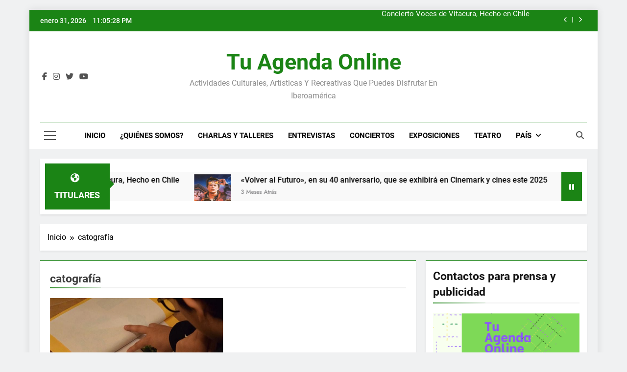

--- FILE ---
content_type: text/html; charset=UTF-8
request_url: https://www.tuagendaonline.info/tag/catografia/
body_size: 12481
content:
<!doctype html>
<html lang="es">
<head>
	<meta charset="UTF-8">
	<meta name="viewport" content="width=device-width, initial-scale=1">
	<link rel="profile" href="https://gmpg.org/xfn/11">
	<title>catografía &#8211; Tu Agenda Online</title>
<meta name='robots' content='max-image-preview:large' />
	<style>img:is([sizes="auto" i], [sizes^="auto," i]) { contain-intrinsic-size: 3000px 1500px }</style>
	<link rel='dns-prefetch' href='//www.googletagmanager.com' />
<link rel='dns-prefetch' href='//pagead2.googlesyndication.com' />
<link rel="alternate" type="application/rss+xml" title="Tu Agenda Online &raquo; Feed" href="https://www.tuagendaonline.info/feed/" />
<link rel="alternate" type="application/rss+xml" title="Tu Agenda Online &raquo; Feed de los comentarios" href="https://www.tuagendaonline.info/comments/feed/" />
<link rel="alternate" type="application/rss+xml" title="Tu Agenda Online &raquo; Etiqueta catografía del feed" href="https://www.tuagendaonline.info/tag/catografia/feed/" />
<script>
window._wpemojiSettings = {"baseUrl":"https:\/\/s.w.org\/images\/core\/emoji\/16.0.1\/72x72\/","ext":".png","svgUrl":"https:\/\/s.w.org\/images\/core\/emoji\/16.0.1\/svg\/","svgExt":".svg","source":{"concatemoji":"https:\/\/www.tuagendaonline.info\/wp-includes\/js\/wp-emoji-release.min.js?ver=6.8.3"}};
/*! This file is auto-generated */
!function(s,n){var o,i,e;function c(e){try{var t={supportTests:e,timestamp:(new Date).valueOf()};sessionStorage.setItem(o,JSON.stringify(t))}catch(e){}}function p(e,t,n){e.clearRect(0,0,e.canvas.width,e.canvas.height),e.fillText(t,0,0);var t=new Uint32Array(e.getImageData(0,0,e.canvas.width,e.canvas.height).data),a=(e.clearRect(0,0,e.canvas.width,e.canvas.height),e.fillText(n,0,0),new Uint32Array(e.getImageData(0,0,e.canvas.width,e.canvas.height).data));return t.every(function(e,t){return e===a[t]})}function u(e,t){e.clearRect(0,0,e.canvas.width,e.canvas.height),e.fillText(t,0,0);for(var n=e.getImageData(16,16,1,1),a=0;a<n.data.length;a++)if(0!==n.data[a])return!1;return!0}function f(e,t,n,a){switch(t){case"flag":return n(e,"\ud83c\udff3\ufe0f\u200d\u26a7\ufe0f","\ud83c\udff3\ufe0f\u200b\u26a7\ufe0f")?!1:!n(e,"\ud83c\udde8\ud83c\uddf6","\ud83c\udde8\u200b\ud83c\uddf6")&&!n(e,"\ud83c\udff4\udb40\udc67\udb40\udc62\udb40\udc65\udb40\udc6e\udb40\udc67\udb40\udc7f","\ud83c\udff4\u200b\udb40\udc67\u200b\udb40\udc62\u200b\udb40\udc65\u200b\udb40\udc6e\u200b\udb40\udc67\u200b\udb40\udc7f");case"emoji":return!a(e,"\ud83e\udedf")}return!1}function g(e,t,n,a){var r="undefined"!=typeof WorkerGlobalScope&&self instanceof WorkerGlobalScope?new OffscreenCanvas(300,150):s.createElement("canvas"),o=r.getContext("2d",{willReadFrequently:!0}),i=(o.textBaseline="top",o.font="600 32px Arial",{});return e.forEach(function(e){i[e]=t(o,e,n,a)}),i}function t(e){var t=s.createElement("script");t.src=e,t.defer=!0,s.head.appendChild(t)}"undefined"!=typeof Promise&&(o="wpEmojiSettingsSupports",i=["flag","emoji"],n.supports={everything:!0,everythingExceptFlag:!0},e=new Promise(function(e){s.addEventListener("DOMContentLoaded",e,{once:!0})}),new Promise(function(t){var n=function(){try{var e=JSON.parse(sessionStorage.getItem(o));if("object"==typeof e&&"number"==typeof e.timestamp&&(new Date).valueOf()<e.timestamp+604800&&"object"==typeof e.supportTests)return e.supportTests}catch(e){}return null}();if(!n){if("undefined"!=typeof Worker&&"undefined"!=typeof OffscreenCanvas&&"undefined"!=typeof URL&&URL.createObjectURL&&"undefined"!=typeof Blob)try{var e="postMessage("+g.toString()+"("+[JSON.stringify(i),f.toString(),p.toString(),u.toString()].join(",")+"));",a=new Blob([e],{type:"text/javascript"}),r=new Worker(URL.createObjectURL(a),{name:"wpTestEmojiSupports"});return void(r.onmessage=function(e){c(n=e.data),r.terminate(),t(n)})}catch(e){}c(n=g(i,f,p,u))}t(n)}).then(function(e){for(var t in e)n.supports[t]=e[t],n.supports.everything=n.supports.everything&&n.supports[t],"flag"!==t&&(n.supports.everythingExceptFlag=n.supports.everythingExceptFlag&&n.supports[t]);n.supports.everythingExceptFlag=n.supports.everythingExceptFlag&&!n.supports.flag,n.DOMReady=!1,n.readyCallback=function(){n.DOMReady=!0}}).then(function(){return e}).then(function(){var e;n.supports.everything||(n.readyCallback(),(e=n.source||{}).concatemoji?t(e.concatemoji):e.wpemoji&&e.twemoji&&(t(e.twemoji),t(e.wpemoji)))}))}((window,document),window._wpemojiSettings);
</script>
<style id='wp-emoji-styles-inline-css'>

	img.wp-smiley, img.emoji {
		display: inline !important;
		border: none !important;
		box-shadow: none !important;
		height: 1em !important;
		width: 1em !important;
		margin: 0 0.07em !important;
		vertical-align: -0.1em !important;
		background: none !important;
		padding: 0 !important;
	}
</style>
<link rel='stylesheet' id='wp-block-library-css' href='https://www.tuagendaonline.info/wp-includes/css/dist/block-library/style.min.css?ver=6.8.3' media='all' />
<style id='classic-theme-styles-inline-css'>
/*! This file is auto-generated */
.wp-block-button__link{color:#fff;background-color:#32373c;border-radius:9999px;box-shadow:none;text-decoration:none;padding:calc(.667em + 2px) calc(1.333em + 2px);font-size:1.125em}.wp-block-file__button{background:#32373c;color:#fff;text-decoration:none}
</style>
<style id='global-styles-inline-css'>
:root{--wp--preset--aspect-ratio--square: 1;--wp--preset--aspect-ratio--4-3: 4/3;--wp--preset--aspect-ratio--3-4: 3/4;--wp--preset--aspect-ratio--3-2: 3/2;--wp--preset--aspect-ratio--2-3: 2/3;--wp--preset--aspect-ratio--16-9: 16/9;--wp--preset--aspect-ratio--9-16: 9/16;--wp--preset--color--black: #000000;--wp--preset--color--cyan-bluish-gray: #abb8c3;--wp--preset--color--white: #ffffff;--wp--preset--color--pale-pink: #f78da7;--wp--preset--color--vivid-red: #cf2e2e;--wp--preset--color--luminous-vivid-orange: #ff6900;--wp--preset--color--luminous-vivid-amber: #fcb900;--wp--preset--color--light-green-cyan: #7bdcb5;--wp--preset--color--vivid-green-cyan: #00d084;--wp--preset--color--pale-cyan-blue: #8ed1fc;--wp--preset--color--vivid-cyan-blue: #0693e3;--wp--preset--color--vivid-purple: #9b51e0;--wp--preset--gradient--vivid-cyan-blue-to-vivid-purple: linear-gradient(135deg,rgba(6,147,227,1) 0%,rgb(155,81,224) 100%);--wp--preset--gradient--light-green-cyan-to-vivid-green-cyan: linear-gradient(135deg,rgb(122,220,180) 0%,rgb(0,208,130) 100%);--wp--preset--gradient--luminous-vivid-amber-to-luminous-vivid-orange: linear-gradient(135deg,rgba(252,185,0,1) 0%,rgba(255,105,0,1) 100%);--wp--preset--gradient--luminous-vivid-orange-to-vivid-red: linear-gradient(135deg,rgba(255,105,0,1) 0%,rgb(207,46,46) 100%);--wp--preset--gradient--very-light-gray-to-cyan-bluish-gray: linear-gradient(135deg,rgb(238,238,238) 0%,rgb(169,184,195) 100%);--wp--preset--gradient--cool-to-warm-spectrum: linear-gradient(135deg,rgb(74,234,220) 0%,rgb(151,120,209) 20%,rgb(207,42,186) 40%,rgb(238,44,130) 60%,rgb(251,105,98) 80%,rgb(254,248,76) 100%);--wp--preset--gradient--blush-light-purple: linear-gradient(135deg,rgb(255,206,236) 0%,rgb(152,150,240) 100%);--wp--preset--gradient--blush-bordeaux: linear-gradient(135deg,rgb(254,205,165) 0%,rgb(254,45,45) 50%,rgb(107,0,62) 100%);--wp--preset--gradient--luminous-dusk: linear-gradient(135deg,rgb(255,203,112) 0%,rgb(199,81,192) 50%,rgb(65,88,208) 100%);--wp--preset--gradient--pale-ocean: linear-gradient(135deg,rgb(255,245,203) 0%,rgb(182,227,212) 50%,rgb(51,167,181) 100%);--wp--preset--gradient--electric-grass: linear-gradient(135deg,rgb(202,248,128) 0%,rgb(113,206,126) 100%);--wp--preset--gradient--midnight: linear-gradient(135deg,rgb(2,3,129) 0%,rgb(40,116,252) 100%);--wp--preset--font-size--small: 13px;--wp--preset--font-size--medium: 20px;--wp--preset--font-size--large: 36px;--wp--preset--font-size--x-large: 42px;--wp--preset--spacing--20: 0.44rem;--wp--preset--spacing--30: 0.67rem;--wp--preset--spacing--40: 1rem;--wp--preset--spacing--50: 1.5rem;--wp--preset--spacing--60: 2.25rem;--wp--preset--spacing--70: 3.38rem;--wp--preset--spacing--80: 5.06rem;--wp--preset--shadow--natural: 6px 6px 9px rgba(0, 0, 0, 0.2);--wp--preset--shadow--deep: 12px 12px 50px rgba(0, 0, 0, 0.4);--wp--preset--shadow--sharp: 6px 6px 0px rgba(0, 0, 0, 0.2);--wp--preset--shadow--outlined: 6px 6px 0px -3px rgba(255, 255, 255, 1), 6px 6px rgba(0, 0, 0, 1);--wp--preset--shadow--crisp: 6px 6px 0px rgba(0, 0, 0, 1);}:where(.is-layout-flex){gap: 0.5em;}:where(.is-layout-grid){gap: 0.5em;}body .is-layout-flex{display: flex;}.is-layout-flex{flex-wrap: wrap;align-items: center;}.is-layout-flex > :is(*, div){margin: 0;}body .is-layout-grid{display: grid;}.is-layout-grid > :is(*, div){margin: 0;}:where(.wp-block-columns.is-layout-flex){gap: 2em;}:where(.wp-block-columns.is-layout-grid){gap: 2em;}:where(.wp-block-post-template.is-layout-flex){gap: 1.25em;}:where(.wp-block-post-template.is-layout-grid){gap: 1.25em;}.has-black-color{color: var(--wp--preset--color--black) !important;}.has-cyan-bluish-gray-color{color: var(--wp--preset--color--cyan-bluish-gray) !important;}.has-white-color{color: var(--wp--preset--color--white) !important;}.has-pale-pink-color{color: var(--wp--preset--color--pale-pink) !important;}.has-vivid-red-color{color: var(--wp--preset--color--vivid-red) !important;}.has-luminous-vivid-orange-color{color: var(--wp--preset--color--luminous-vivid-orange) !important;}.has-luminous-vivid-amber-color{color: var(--wp--preset--color--luminous-vivid-amber) !important;}.has-light-green-cyan-color{color: var(--wp--preset--color--light-green-cyan) !important;}.has-vivid-green-cyan-color{color: var(--wp--preset--color--vivid-green-cyan) !important;}.has-pale-cyan-blue-color{color: var(--wp--preset--color--pale-cyan-blue) !important;}.has-vivid-cyan-blue-color{color: var(--wp--preset--color--vivid-cyan-blue) !important;}.has-vivid-purple-color{color: var(--wp--preset--color--vivid-purple) !important;}.has-black-background-color{background-color: var(--wp--preset--color--black) !important;}.has-cyan-bluish-gray-background-color{background-color: var(--wp--preset--color--cyan-bluish-gray) !important;}.has-white-background-color{background-color: var(--wp--preset--color--white) !important;}.has-pale-pink-background-color{background-color: var(--wp--preset--color--pale-pink) !important;}.has-vivid-red-background-color{background-color: var(--wp--preset--color--vivid-red) !important;}.has-luminous-vivid-orange-background-color{background-color: var(--wp--preset--color--luminous-vivid-orange) !important;}.has-luminous-vivid-amber-background-color{background-color: var(--wp--preset--color--luminous-vivid-amber) !important;}.has-light-green-cyan-background-color{background-color: var(--wp--preset--color--light-green-cyan) !important;}.has-vivid-green-cyan-background-color{background-color: var(--wp--preset--color--vivid-green-cyan) !important;}.has-pale-cyan-blue-background-color{background-color: var(--wp--preset--color--pale-cyan-blue) !important;}.has-vivid-cyan-blue-background-color{background-color: var(--wp--preset--color--vivid-cyan-blue) !important;}.has-vivid-purple-background-color{background-color: var(--wp--preset--color--vivid-purple) !important;}.has-black-border-color{border-color: var(--wp--preset--color--black) !important;}.has-cyan-bluish-gray-border-color{border-color: var(--wp--preset--color--cyan-bluish-gray) !important;}.has-white-border-color{border-color: var(--wp--preset--color--white) !important;}.has-pale-pink-border-color{border-color: var(--wp--preset--color--pale-pink) !important;}.has-vivid-red-border-color{border-color: var(--wp--preset--color--vivid-red) !important;}.has-luminous-vivid-orange-border-color{border-color: var(--wp--preset--color--luminous-vivid-orange) !important;}.has-luminous-vivid-amber-border-color{border-color: var(--wp--preset--color--luminous-vivid-amber) !important;}.has-light-green-cyan-border-color{border-color: var(--wp--preset--color--light-green-cyan) !important;}.has-vivid-green-cyan-border-color{border-color: var(--wp--preset--color--vivid-green-cyan) !important;}.has-pale-cyan-blue-border-color{border-color: var(--wp--preset--color--pale-cyan-blue) !important;}.has-vivid-cyan-blue-border-color{border-color: var(--wp--preset--color--vivid-cyan-blue) !important;}.has-vivid-purple-border-color{border-color: var(--wp--preset--color--vivid-purple) !important;}.has-vivid-cyan-blue-to-vivid-purple-gradient-background{background: var(--wp--preset--gradient--vivid-cyan-blue-to-vivid-purple) !important;}.has-light-green-cyan-to-vivid-green-cyan-gradient-background{background: var(--wp--preset--gradient--light-green-cyan-to-vivid-green-cyan) !important;}.has-luminous-vivid-amber-to-luminous-vivid-orange-gradient-background{background: var(--wp--preset--gradient--luminous-vivid-amber-to-luminous-vivid-orange) !important;}.has-luminous-vivid-orange-to-vivid-red-gradient-background{background: var(--wp--preset--gradient--luminous-vivid-orange-to-vivid-red) !important;}.has-very-light-gray-to-cyan-bluish-gray-gradient-background{background: var(--wp--preset--gradient--very-light-gray-to-cyan-bluish-gray) !important;}.has-cool-to-warm-spectrum-gradient-background{background: var(--wp--preset--gradient--cool-to-warm-spectrum) !important;}.has-blush-light-purple-gradient-background{background: var(--wp--preset--gradient--blush-light-purple) !important;}.has-blush-bordeaux-gradient-background{background: var(--wp--preset--gradient--blush-bordeaux) !important;}.has-luminous-dusk-gradient-background{background: var(--wp--preset--gradient--luminous-dusk) !important;}.has-pale-ocean-gradient-background{background: var(--wp--preset--gradient--pale-ocean) !important;}.has-electric-grass-gradient-background{background: var(--wp--preset--gradient--electric-grass) !important;}.has-midnight-gradient-background{background: var(--wp--preset--gradient--midnight) !important;}.has-small-font-size{font-size: var(--wp--preset--font-size--small) !important;}.has-medium-font-size{font-size: var(--wp--preset--font-size--medium) !important;}.has-large-font-size{font-size: var(--wp--preset--font-size--large) !important;}.has-x-large-font-size{font-size: var(--wp--preset--font-size--x-large) !important;}
:where(.wp-block-post-template.is-layout-flex){gap: 1.25em;}:where(.wp-block-post-template.is-layout-grid){gap: 1.25em;}
:where(.wp-block-columns.is-layout-flex){gap: 2em;}:where(.wp-block-columns.is-layout-grid){gap: 2em;}
:root :where(.wp-block-pullquote){font-size: 1.5em;line-height: 1.6;}
</style>
<link rel='stylesheet' id='fontawesome-css' href='https://www.tuagendaonline.info/wp-content/themes/newsmatic/assets/lib/fontawesome/css/all.min.css?ver=5.15.3' media='all' />
<link rel='stylesheet' id='fontawesome-6-css' href='https://www.tuagendaonline.info/wp-content/themes/newsmatic/assets/lib/fontawesome-6/css/all.min.css?ver=6.5.1' media='all' />
<link rel='stylesheet' id='slick-css' href='https://www.tuagendaonline.info/wp-content/themes/newsmatic/assets/lib/slick/slick.css?ver=1.8.1' media='all' />
<link rel='stylesheet' id='newsmatic-typo-fonts-css' href='https://www.tuagendaonline.info/wp-content/fonts/121949d4ea7a177812cc79542d75cc3f.css' media='all' />
<link rel='stylesheet' id='newsmatic-style-css' href='https://www.tuagendaonline.info/wp-content/themes/newsmatic/style.css?ver=1.3.18' media='all' />
<style id='newsmatic-style-inline-css'>
body.newsmatic_font_typography{ --newsmatic-global-preset-color-1: #64748b;}
 body.newsmatic_font_typography{ --newsmatic-global-preset-color-2: #27272a;}
 body.newsmatic_font_typography{ --newsmatic-global-preset-color-3: #ef4444;}
 body.newsmatic_font_typography{ --newsmatic-global-preset-color-4: #eab308;}
 body.newsmatic_font_typography{ --newsmatic-global-preset-color-5: #84cc16;}
 body.newsmatic_font_typography{ --newsmatic-global-preset-color-6: #22c55e;}
 body.newsmatic_font_typography{ --newsmatic-global-preset-color-7: #06b6d4;}
 body.newsmatic_font_typography{ --newsmatic-global-preset-color-8: #0284c7;}
 body.newsmatic_font_typography{ --newsmatic-global-preset-color-9: #6366f1;}
 body.newsmatic_font_typography{ --newsmatic-global-preset-color-10: #84cc16;}
 body.newsmatic_font_typography{ --newsmatic-global-preset-color-11: #a855f7;}
 body.newsmatic_font_typography{ --newsmatic-global-preset-color-12: #f43f5e;}
 body.newsmatic_font_typography{ --newsmatic-global-preset-gradient-color-1: linear-gradient( 135deg, #485563 10%, #29323c 100%);}
 body.newsmatic_font_typography{ --newsmatic-global-preset-gradient-color-2: linear-gradient( 135deg, #FF512F 10%, #F09819 100%);}
 body.newsmatic_font_typography{ --newsmatic-global-preset-gradient-color-3: linear-gradient( 135deg, #00416A 10%, #E4E5E6 100%);}
 body.newsmatic_font_typography{ --newsmatic-global-preset-gradient-color-4: linear-gradient( 135deg, #CE9FFC 10%, #7367F0 100%);}
 body.newsmatic_font_typography{ --newsmatic-global-preset-gradient-color-5: linear-gradient( 135deg, #90F7EC 10%, #32CCBC 100%);}
 body.newsmatic_font_typography{ --newsmatic-global-preset-gradient-color-6: linear-gradient( 135deg, #81FBB8 10%, #28C76F 100%);}
 body.newsmatic_font_typography{ --newsmatic-global-preset-gradient-color-7: linear-gradient( 135deg, #EB3349 10%, #F45C43 100%);}
 body.newsmatic_font_typography{ --newsmatic-global-preset-gradient-color-8: linear-gradient( 135deg, #FFF720 10%, #3CD500 100%);}
 body.newsmatic_font_typography{ --newsmatic-global-preset-gradient-color-9: linear-gradient( 135deg, #FF96F9 10%, #C32BAC 100%);}
 body.newsmatic_font_typography{ --newsmatic-global-preset-gradient-color-10: linear-gradient( 135deg, #69FF97 10%, #00E4FF 100%);}
 body.newsmatic_font_typography{ --newsmatic-global-preset-gradient-color-11: linear-gradient( 135deg, #3C8CE7 10%, #00EAFF 100%);}
 body.newsmatic_font_typography{ --newsmatic-global-preset-gradient-color-12: linear-gradient( 135deg, #FF7AF5 10%, #513162 100%);}
 body.newsmatic_font_typography{ --theme-block-top-border-color: #1b8415;}
.newsmatic_font_typography { --header-padding: 35px;} .newsmatic_font_typography { --header-padding-tablet: 30px;} .newsmatic_font_typography { --header-padding-smartphone: 30px;}.newsmatic_main_body .site-header.layout--default .top-header{ background: #1b8415}.newsmatic_font_typography .header-custom-button{ background: linear-gradient(135deg,rgb(178,7,29) 0%,rgb(1,1,1) 100%)}.newsmatic_font_typography .header-custom-button:hover{ background: #b2071d}.newsmatic_font_typography { --site-title-family : Roboto; }
.newsmatic_font_typography { --site-title-weight : 700; }
.newsmatic_font_typography { --site-title-texttransform : capitalize; }
.newsmatic_font_typography { --site-title-textdecoration : none; }
.newsmatic_font_typography { --site-title-size : 45px; }
.newsmatic_font_typography { --site-title-size-tab : 43px; }
.newsmatic_font_typography { --site-title-size-mobile : 40px; }
.newsmatic_font_typography { --site-title-lineheight : 45px; }
.newsmatic_font_typography { --site-title-lineheight-tab : 42px; }
.newsmatic_font_typography { --site-title-lineheight-mobile : 40px; }
.newsmatic_font_typography { --site-title-letterspacing : 0px; }
.newsmatic_font_typography { --site-title-letterspacing-tab : 0px; }
.newsmatic_font_typography { --site-title-letterspacing-mobile : 0px; }
.newsmatic_font_typography { --site-tagline-family : Roboto; }
.newsmatic_font_typography { --site-tagline-weight : 400; }
.newsmatic_font_typography { --site-tagline-texttransform : capitalize; }
.newsmatic_font_typography { --site-tagline-textdecoration : none; }
.newsmatic_font_typography { --site-tagline-size : 16px; }
.newsmatic_font_typography { --site-tagline-size-tab : 16px; }
.newsmatic_font_typography { --site-tagline-size-mobile : 16px; }
.newsmatic_font_typography { --site-tagline-lineheight : 26px; }
.newsmatic_font_typography { --site-tagline-lineheight-tab : 26px; }
.newsmatic_font_typography { --site-tagline-lineheight-mobile : 16px; }
.newsmatic_font_typography { --site-tagline-letterspacing : 0px; }
.newsmatic_font_typography { --site-tagline-letterspacing-tab : 0px; }
.newsmatic_font_typography { --site-tagline-letterspacing-mobile : 0px; }
body .site-branding img.custom-logo{ width: 230px; }@media(max-width: 940px) { body .site-branding img.custom-logo{ width: 200px; } }
@media(max-width: 610px) { body .site-branding img.custom-logo{ width: 200px; } }
.newsmatic_font_typography  { --sidebar-toggle-color: #525252;}.newsmatic_font_typography  { --sidebar-toggle-color-hover : #1B8415; }.newsmatic_font_typography  { --search-color: #525252;}.newsmatic_font_typography  { --search-color-hover : #1B8415; }.newsmatic_main_body { --site-bk-color: #F0F1F2}.newsmatic_font_typography  { --move-to-top-background-color: #1B8415;}.newsmatic_font_typography  { --move-to-top-background-color-hover : #1B8415; }.newsmatic_font_typography  { --move-to-top-color: #fff;}.newsmatic_font_typography  { --move-to-top-color-hover : #fff; }@media(max-width: 610px) { .ads-banner{ display : block;} }@media(max-width: 610px) { body #newsmatic-scroll-to-top.show{ display : none;} }body .site-header.layout--default .menu-section .row{ border-top: 1px solid #1B8415;}body .site-footer.dark_bk{ border-top: 5px solid #1B8415;}.newsmatic_font_typography  { --custom-btn-color: #ffffff;}.newsmatic_font_typography  { --custom-btn-color-hover : #ffffff; } body.newsmatic_main_body{ --theme-color-red: #1B8415;} body.newsmatic_dark_mode{ --theme-color-red: #1B8415;}body .post-categories .cat-item.cat-9 { background-color : #1B8415} body .newsmatic-category-no-bk .post-categories .cat-item.cat-9 a  { color : #1B8415} body.single .post-categories .cat-item.cat-9 { background-color : #1B8415} body .post-categories .cat-item.cat-37 { background-color : #1B8415} body .newsmatic-category-no-bk .post-categories .cat-item.cat-37 a  { color : #1B8415} body.single .post-categories .cat-item.cat-37 { background-color : #1B8415} body .post-categories .cat-item.cat-5 { background-color : #1B8415} body .newsmatic-category-no-bk .post-categories .cat-item.cat-5 a  { color : #1B8415} body.single .post-categories .cat-item.cat-5 { background-color : #1B8415} body .post-categories .cat-item.cat-48 { background-color : #1B8415} body .newsmatic-category-no-bk .post-categories .cat-item.cat-48 a  { color : #1B8415} body.single .post-categories .cat-item.cat-48 { background-color : #1B8415} body .post-categories .cat-item.cat-7 { background-color : #1B8415} body .newsmatic-category-no-bk .post-categories .cat-item.cat-7 a  { color : #1B8415} body.single .post-categories .cat-item.cat-7 { background-color : #1B8415} body .post-categories .cat-item.cat-41 { background-color : #1B8415} body .newsmatic-category-no-bk .post-categories .cat-item.cat-41 a  { color : #1B8415} body.single .post-categories .cat-item.cat-41 { background-color : #1B8415} body .post-categories .cat-item.cat-42 { background-color : #1B8415} body .newsmatic-category-no-bk .post-categories .cat-item.cat-42 a  { color : #1B8415} body.single .post-categories .cat-item.cat-42 { background-color : #1B8415} body .post-categories .cat-item.cat-50 { background-color : #1B8415} body .newsmatic-category-no-bk .post-categories .cat-item.cat-50 a  { color : #1B8415} body.single .post-categories .cat-item.cat-50 { background-color : #1B8415} body .post-categories .cat-item.cat-46 { background-color : #1B8415} body .newsmatic-category-no-bk .post-categories .cat-item.cat-46 a  { color : #1B8415} body.single .post-categories .cat-item.cat-46 { background-color : #1B8415} body .post-categories .cat-item.cat-14 { background-color : #1B8415} body .newsmatic-category-no-bk .post-categories .cat-item.cat-14 a  { color : #1B8415} body.single .post-categories .cat-item.cat-14 { background-color : #1B8415} body .post-categories .cat-item.cat-97 { background-color : #1B8415} body .newsmatic-category-no-bk .post-categories .cat-item.cat-97 a  { color : #1B8415} body.single .post-categories .cat-item.cat-97 { background-color : #1B8415} body .post-categories .cat-item.cat-43 { background-color : #1B8415} body .newsmatic-category-no-bk .post-categories .cat-item.cat-43 a  { color : #1B8415} body.single .post-categories .cat-item.cat-43 { background-color : #1B8415} body .post-categories .cat-item.cat-45 { background-color : #1B8415} body .newsmatic-category-no-bk .post-categories .cat-item.cat-45 a  { color : #1B8415} body.single .post-categories .cat-item.cat-45 { background-color : #1B8415} body .post-categories .cat-item.cat-6 { background-color : #1B8415} body .newsmatic-category-no-bk .post-categories .cat-item.cat-6 a  { color : #1B8415} body.single .post-categories .cat-item.cat-6 { background-color : #1B8415} body .post-categories .cat-item.cat-400 { background-color : #1B8415} body .newsmatic-category-no-bk .post-categories .cat-item.cat-400 a  { color : #1B8415} body.single .post-categories .cat-item.cat-400 { background-color : #1B8415} body .post-categories .cat-item.cat-40 { background-color : #1B8415} body .newsmatic-category-no-bk .post-categories .cat-item.cat-40 a  { color : #1B8415} body.single .post-categories .cat-item.cat-40 { background-color : #1B8415} body .post-categories .cat-item.cat-44 { background-color : #1B8415} body .newsmatic-category-no-bk .post-categories .cat-item.cat-44 a  { color : #1B8415} body.single .post-categories .cat-item.cat-44 { background-color : #1B8415} body .post-categories .cat-item.cat-10 { background-color : #1B8415} body .newsmatic-category-no-bk .post-categories .cat-item.cat-10 a  { color : #1B8415} body.single .post-categories .cat-item.cat-10 { background-color : #1B8415} body .post-categories .cat-item.cat-51 { background-color : #1B8415} body .newsmatic-category-no-bk .post-categories .cat-item.cat-51 a  { color : #1B8415} body.single .post-categories .cat-item.cat-51 { background-color : #1B8415} body .post-categories .cat-item.cat-1 { background-color : #1B8415} body .newsmatic-category-no-bk .post-categories .cat-item.cat-1 a  { color : #1B8415} body.single .post-categories .cat-item.cat-1 { background-color : #1B8415} body .post-categories .cat-item.cat-31 { background-color : #1B8415} body .newsmatic-category-no-bk .post-categories .cat-item.cat-31 a  { color : #1B8415} body.single .post-categories .cat-item.cat-31 { background-color : #1B8415} body .post-categories .cat-item.cat-8 { background-color : #1B8415} body .newsmatic-category-no-bk .post-categories .cat-item.cat-8 a  { color : #1B8415} body.single .post-categories .cat-item.cat-8 { background-color : #1B8415}  #main-banner-section .main-banner-slider figure.post-thumb { border-radius: 0px; } #main-banner-section .main-banner-slider .post-element{ border-radius: 0px;}
 @media (max-width: 769px){ #main-banner-section .main-banner-slider figure.post-thumb { border-radius: 0px; } #main-banner-section .main-banner-slider .post-element { border-radius: 0px; } }
 @media (max-width: 548px){ #main-banner-section .main-banner-slider figure.post-thumb  { border-radius: 0px; } #main-banner-section .main-banner-slider .post-element { border-radius: 0px; } }
 #main-banner-section .main-banner-trailing-posts figure.post-thumb, #main-banner-section .banner-trailing-posts figure.post-thumb { border-radius: 0px } #main-banner-section .banner-trailing-posts .post-element { border-radius: 0px;}
 @media (max-width: 769px){ #main-banner-section .main-banner-trailing-posts figure.post-thumb,
				#main-banner-section .banner-trailing-posts figure.post-thumb { border-radius: 0px } #main-banner-section .banner-trailing-posts .post-element { border-radius: 0px;} }
 @media (max-width: 548px){ #main-banner-section .main-banner-trailing-posts figure.post-thumb,
				#main-banner-section .banner-trailing-posts figure.post-thumb  { border-radius: 0px  } #main-banner-section .banner-trailing-posts .post-element { border-radius: 0px;} }
 main.site-main .primary-content article figure.post-thumb-wrap { padding-bottom: calc( 0.6 * 100% ) }
 @media (max-width: 769px){ main.site-main .primary-content article figure.post-thumb-wrap { padding-bottom: calc( 0.6 * 100% ) } }
 @media (max-width: 548px){ main.site-main .primary-content article figure.post-thumb-wrap { padding-bottom: calc( 0.6 * 100% ) } }
 main.site-main .primary-content article figure.post-thumb-wrap { border-radius: 0px}
 @media (max-width: 769px){ main.site-main .primary-content article figure.post-thumb-wrap { border-radius: 0px } }
 @media (max-width: 548px){ main.site-main .primary-content article figure.post-thumb-wrap { border-radius: 0px  } }
#block--1705627581436i article figure.post-thumb-wrap { padding-bottom: calc( 0.6 * 100% ) }
 @media (max-width: 769px){ #block--1705627581436i article figure.post-thumb-wrap { padding-bottom: calc( 0.8 * 100% ) } }
 @media (max-width: 548px){ #block--1705627581436i article figure.post-thumb-wrap { padding-bottom: calc( 0.6 * 100% ) }}
#block--1705627581436i article figure.post-thumb-wrap { border-radius: 0px }
 @media (max-width: 769px){ #block--1705627581436i article figure.post-thumb-wrap { border-radius: 0px } }
 @media (max-width: 548px){ #block--1705627581436i article figure.post-thumb-wrap { border-radius: 0px } }
#block--1705627581445b article figure.post-thumb-wrap { padding-bottom: calc( 0.6 * 100% ) }
 @media (max-width: 769px){ #block--1705627581445b article figure.post-thumb-wrap { padding-bottom: calc( 0.8 * 100% ) } }
 @media (max-width: 548px){ #block--1705627581445b article figure.post-thumb-wrap { padding-bottom: calc( 0.6 * 100% ) }}
#block--1705627581445b article figure.post-thumb-wrap { border-radius: 0px }
 @media (max-width: 769px){ #block--1705627581445b article figure.post-thumb-wrap { border-radius: 0px } }
 @media (max-width: 548px){ #block--1705627581445b article figure.post-thumb-wrap { border-radius: 0px } }
#block--1705627581449c article figure.post-thumb-wrap { padding-bottom: calc( 0.25 * 100% ) }
 @media (max-width: 769px){ #block--1705627581449c article figure.post-thumb-wrap { padding-bottom: calc( 0.25 * 100% ) } }
 @media (max-width: 548px){ #block--1705627581449c article figure.post-thumb-wrap { padding-bottom: calc( 0.25 * 100% ) }}
#block--1705627581449c article figure.post-thumb-wrap { border-radius: 0px }
 @media (max-width: 769px){ #block--1705627581449c article figure.post-thumb-wrap { border-radius: 0px } }
 @media (max-width: 548px){ #block--1705627581449c article figure.post-thumb-wrap { border-radius: 0px } }
#block--1705627581452p article figure.post-thumb-wrap { padding-bottom: calc( 0.6 * 100% ) }
 @media (max-width: 769px){ #block--1705627581452p article figure.post-thumb-wrap { padding-bottom: calc( 0.8 * 100% ) } }
 @media (max-width: 548px){ #block--1705627581452p article figure.post-thumb-wrap { padding-bottom: calc( 0.6 * 100% ) }}
#block--1705627581452p article figure.post-thumb-wrap { border-radius: 0px }
 @media (max-width: 769px){ #block--1705627581452p article figure.post-thumb-wrap { border-radius: 0px } }
 @media (max-width: 548px){ #block--1705627581452p article figure.post-thumb-wrap { border-radius: 0px } }
</style>
<link rel='stylesheet' id='newsmatic-main-style-css' href='https://www.tuagendaonline.info/wp-content/themes/newsmatic/assets/css/main.css?ver=1.3.18' media='all' />
<link rel='stylesheet' id='newsmatic-loader-style-css' href='https://www.tuagendaonline.info/wp-content/themes/newsmatic/assets/css/loader.css?ver=1.3.18' media='all' />
<link rel='stylesheet' id='newsmatic-responsive-style-css' href='https://www.tuagendaonline.info/wp-content/themes/newsmatic/assets/css/responsive.css?ver=1.3.18' media='all' />
<script src="https://www.tuagendaonline.info/wp-includes/js/jquery/jquery.min.js?ver=3.7.1" id="jquery-core-js"></script>

<link rel="https://api.w.org/" href="https://www.tuagendaonline.info/wp-json/" /><link rel="alternate" title="JSON" type="application/json" href="https://www.tuagendaonline.info/wp-json/wp/v2/tags/63" /><link rel="EditURI" type="application/rsd+xml" title="RSD" href="https://www.tuagendaonline.info/xmlrpc.php?rsd" />
<meta name="generator" content="WordPress 6.8.3" />
<meta name="generator" content="Site Kit by Google 1.165.0" />
<!-- Metaetiquetas de Google AdSense añadidas por Site Kit -->
<meta name="google-adsense-platform-account" content="ca-host-pub-2644536267352236">
<meta name="google-adsense-platform-domain" content="sitekit.withgoogle.com">
<!-- Acabar con las metaetiquetas de Google AdSense añadidas por Site Kit -->
		<style type="text/css">
							header .site-title a, header .site-title a:after  {
					color: #1B8415;
				}
				header .site-title a:hover {
					color: #1B8415;
				}
								.site-description {
						color: #8f8f8f;
					}
						</style>
		
<!-- Fragmento de código de Google Adsense añadido por Site Kit -->
<script async src="https://pagead2.googlesyndication.com/pagead/js/adsbygoogle.js?client=ca-pub-3272185137652303&amp;host=ca-host-pub-2644536267352236" crossorigin="anonymous"></script>

<!-- Final del fragmento de código de Google Adsense añadido por Site Kit -->
<link rel="icon" href="https://www.tuagendaonline.info/wp-content/uploads/2021/05/cropped-cropped-Colorful-Squares-Nursery-Education-Logo-32x32.png" sizes="32x32" />
<link rel="icon" href="https://www.tuagendaonline.info/wp-content/uploads/2021/05/cropped-cropped-Colorful-Squares-Nursery-Education-Logo-192x192.png" sizes="192x192" />
<link rel="apple-touch-icon" href="https://www.tuagendaonline.info/wp-content/uploads/2021/05/cropped-cropped-Colorful-Squares-Nursery-Education-Logo-180x180.png" />
<meta name="msapplication-TileImage" content="https://www.tuagendaonline.info/wp-content/uploads/2021/05/cropped-cropped-Colorful-Squares-Nursery-Education-Logo-270x270.png" />
</head>

<body class="archive tag tag-catografia tag-63 wp-theme-newsmatic hfeed newsmatic-title-two newsmatic-image-hover--effect-two site-boxed--layout newsmatic_site_block_border_top post-layout--two right-sidebar newsmatic_main_body newsmatic_font_typography" itemtype='https://schema.org/Blog' itemscope='itemscope'>
<div id="page" class="site">
	<a class="skip-link screen-reader-text" href="#primary">Saltar al contenido</a>
				<div class="newsmatic_ovelay_div"></div>
						
			<header id="masthead" class="site-header layout--default layout--one">
				<div class="top-header"><div class="newsmatic-container"><div class="row">         <div class="top-date-time">
            <span class="date">enero 31, 2026</span>
            <span class="time"></span>
         </div>
               <div class="top-ticker-news">
            <ul class="ticker-item-wrap">
                                          <li class="ticker-item"><a href="https://www.tuagendaonline.info/2025/11/10/concierto-voces-de-vitacura-hecho-en-chile/" title="Concierto Voces de Vitacura, Hecho en Chile">Concierto Voces de Vitacura, Hecho en Chile</a></h2></li>
                                                   <li class="ticker-item"><a href="https://www.tuagendaonline.info/2025/11/09/volver-al-futuro-en-su-40-aniversario-que-se-exhibira-en-cinemark-y-cines-este-2025/" title="«Volver al Futuro», en su 40 aniversario, que se exhibirá en Cinemark y cines este 2025">«Volver al Futuro», en su 40 aniversario, que se exhibirá en Cinemark y cines este 2025</a></h2></li>
                                                   <li class="ticker-item"><a href="https://www.tuagendaonline.info/2025/11/08/museo-de-arte-contemporaneo-de-buenos-aires-presenta-sus-exposiciones-de-noviembre-marzo-2026/" title="Museo de Arte Contemporáneo de Buenos Aires presenta sus exposiciones de noviembre &#8211; marzo 2026">Museo de Arte Contemporáneo de Buenos Aires presenta sus exposiciones de noviembre &#8211; marzo 2026</a></h2></li>
                                                   <li class="ticker-item"><a href="https://www.tuagendaonline.info/2025/11/07/the-miami-symphony-orchestra-celebra-el-20o-aniversario-del-maestro-eduardo-marturet-como-director-musical/" title="The Miami Symphony Orchestra celebra el 20º aniversario del Maestro Eduardo Marturet como Director Musical">The Miami Symphony Orchestra celebra el 20º aniversario del Maestro Eduardo Marturet como Director Musical</a></h2></li>
                                    </ul>
			</div>
      </div></div></div>        <div class="main-header order--social-logo-buttons">
            <div class="site-branding-section">
                <div class="newsmatic-container">
                    <div class="row">
                                 <div class="social-icons-wrap"><div class="social-icons">					<a class="social-icon" href="https://www.facebook.com/TuAgendaOnlineZM/" target="_blank"><i class="fab fa-facebook-f selected"></i></a>
							<a class="social-icon" href="https://www.instagram.com/tuagendaonline/?hl=es-la" target="_blank"><i class="fab fa-instagram"></i></a>
							<a class="social-icon" href="" target="_blank"><i class="fab fa-twitter"></i></a>
							<a class="social-icon" href="https://www.youtube.com/channel/UCK_78TDgbMR77lV0-WvzTgQ" target="_blank"><i class="fab fa-youtube"></i></a>
		</div></div>
                  <div class="site-branding">
                                        <p class="site-title"><a href="https://www.tuagendaonline.info/" rel="home">Tu Agenda Online</a></p>
                                    <p class="site-description">Actividades culturales, artísticas y recreativas que puedes disfrutar en Iberoamérica</p>
                            </div><!-- .site-branding -->
         <div class="header-right-button-wrap"></div><!-- .header-right-button-wrap -->                    </div>
                </div>
            </div>
            <div class="menu-section">
                <div class="newsmatic-container">
                    <div class="row">
                                    <div class="sidebar-toggle-wrap">
                <a class="sidebar-toggle-trigger" href="javascript:void(0);">
                    <div class="newsmatic_sidetoggle_menu_burger">
                      <span></span>
                      <span></span>
                      <span></span>
                  </div>
                </a>
                <div class="sidebar-toggle hide">
                <span class="sidebar-toggle-close"><i class="fas fa-times"></i></span>
                  <div class="newsmatic-container">
                    <div class="row">
                                          </div>
                  </div>
                </div>
            </div>
                 <nav id="site-navigation" class="main-navigation hover-effect--none">
            <button class="menu-toggle" aria-controls="primary-menu" aria-expanded="false">
                <div id="newsmatic_menu_burger">
                    <span></span>
                    <span></span>
                    <span></span>
                </div>
                <span class="menu_txt">Menú</span></button>
            <div class="menu-menu-1-container"><ul id="header-menu" class="menu"><li id="menu-item-5889" class="menu-item menu-item-type-custom menu-item-object-custom menu-item-home menu-item-5889"><a href="https://www.tuagendaonline.info/">Inicio</a></li>
<li id="menu-item-738" class="menu-item menu-item-type-post_type menu-item-object-page menu-item-738"><a href="https://www.tuagendaonline.info/sample-page/">¿Quiénes Somos?</a></li>
<li id="menu-item-662" class="menu-item menu-item-type-taxonomy menu-item-object-category menu-item-662"><a href="https://www.tuagendaonline.info/category/charlas-y-talleres/">Charlas y Talleres</a></li>
<li id="menu-item-667" class="menu-item menu-item-type-taxonomy menu-item-object-category menu-item-667"><a href="https://www.tuagendaonline.info/category/entrevistas/">Entrevistas</a></li>
<li id="menu-item-664" class="menu-item menu-item-type-taxonomy menu-item-object-category menu-item-664"><a href="https://www.tuagendaonline.info/category/conciertos/">Conciertos</a></li>
<li id="menu-item-663" class="menu-item menu-item-type-taxonomy menu-item-object-category menu-item-663"><a href="https://www.tuagendaonline.info/category/exposiciones/">Exposiciones</a></li>
<li id="menu-item-665" class="menu-item menu-item-type-taxonomy menu-item-object-category menu-item-665"><a href="https://www.tuagendaonline.info/category/teatro/">Teatro</a></li>
<li id="menu-item-668" class="menu-item menu-item-type-taxonomy menu-item-object-category menu-item-has-children menu-item-668"><a href="https://www.tuagendaonline.info/category/pais/">País</a>
<ul class="sub-menu">
	<li id="menu-item-669" class="menu-item menu-item-type-taxonomy menu-item-object-category menu-item-669"><a href="https://www.tuagendaonline.info/category/pais/argentina/">Argentina</a></li>
	<li id="menu-item-842" class="menu-item menu-item-type-taxonomy menu-item-object-category menu-item-842"><a href="https://www.tuagendaonline.info/category/colombia/">Colombia</a></li>
	<li id="menu-item-670" class="menu-item menu-item-type-taxonomy menu-item-object-category menu-item-670"><a href="https://www.tuagendaonline.info/category/chile/">Chile</a></li>
	<li id="menu-item-671" class="menu-item menu-item-type-taxonomy menu-item-object-category menu-item-671"><a href="https://www.tuagendaonline.info/category/espana/">España</a></li>
	<li id="menu-item-672" class="menu-item menu-item-type-taxonomy menu-item-object-category menu-item-672"><a href="https://www.tuagendaonline.info/category/estados-unidos/">Estados Unidos</a></li>
	<li id="menu-item-673" class="menu-item menu-item-type-taxonomy menu-item-object-category menu-item-673"><a href="https://www.tuagendaonline.info/category/francia/">Francia</a></li>
	<li id="menu-item-674" class="menu-item menu-item-type-taxonomy menu-item-object-category menu-item-674"><a href="https://www.tuagendaonline.info/category/mexico/">México</a></li>
	<li id="menu-item-675" class="menu-item menu-item-type-taxonomy menu-item-object-category menu-item-675"><a href="https://www.tuagendaonline.info/category/peru/">Perú</a></li>
	<li id="menu-item-676" class="menu-item menu-item-type-taxonomy menu-item-object-category menu-item-676"><a href="https://www.tuagendaonline.info/category/uruguay/">Uruguay</a></li>
	<li id="menu-item-677" class="menu-item menu-item-type-taxonomy menu-item-object-category menu-item-677"><a href="https://www.tuagendaonline.info/category/venezuela/">Venezuela</a></li>
</ul>
</li>
</ul></div>        </nav><!-- #site-navigation -->
                  <div class="search-wrap">
                <button class="search-trigger">
                    <i class="fas fa-search"></i>
                </button>
                <div class="search-form-wrap hide">
                    <form role="search" method="get" class="search-form" action="https://www.tuagendaonline.info/">
				<label>
					<span class="screen-reader-text">Buscar:</span>
					<input type="search" class="search-field" placeholder="Buscar &hellip;" value="" name="s" />
				</label>
				<input type="submit" class="search-submit" value="Buscar" />
			</form>                </div>
            </div>
                            </div>
                </div>
            </div>
        </div>
        			</header><!-- #masthead -->
			
			        <div class="after-header header-layout-banner-two">
            <div class="newsmatic-container">
                <div class="row">
                                <div class="ticker-news-wrap newsmatic-ticker layout--two">
                                        <div class="ticker_label_title ticker-title newsmatic-ticker-label">
                                                            <span class="icon">
                                    <i class="fas fa-globe-americas"></i>
                                </span>
                                                                <span class="ticker_label_title_string">Titulares</span>
                                                        </div>
                                        <div class="newsmatic-ticker-box">
                  
                    <ul class="ticker-item-wrap" direction="left" dir="ltr">
                                <li class="ticker-item">
            <figure class="feature_image">
                                        <a href="https://www.tuagendaonline.info/2025/11/10/concierto-voces-de-vitacura-hecho-en-chile/" title="Concierto Voces de Vitacura, Hecho en Chile">
                            <img width="150" height="150" src="https://www.tuagendaonline.info/wp-content/uploads/2025/11/Captura-de-pantalla-2025-11-07-194518-150x150.png" class="attachment-thumbnail size-thumbnail wp-post-image" alt="" title="Concierto Voces de Vitacura, Hecho en Chile" decoding="async" />                        </a>
                            </figure>
            <div class="title-wrap">
                <h2 class="post-title"><a href="https://www.tuagendaonline.info/2025/11/10/concierto-voces-de-vitacura-hecho-en-chile/" title="Concierto Voces de Vitacura, Hecho en Chile">Concierto Voces de Vitacura, Hecho en Chile</a></h2>
                <span class="post-date posted-on published"><a href="https://www.tuagendaonline.info/2025/11/10/concierto-voces-de-vitacura-hecho-en-chile/" rel="bookmark"><time class="entry-date published" datetime="2025-11-10T07:48:00-03:00">3 meses atrás</time><time class="updated" datetime="2025-11-07T19:51:37-03:00">3 meses atrás</time></a></span>            </div>
        </li>
            <li class="ticker-item">
            <figure class="feature_image">
                                        <a href="https://www.tuagendaonline.info/2025/11/09/volver-al-futuro-en-su-40-aniversario-que-se-exhibira-en-cinemark-y-cines-este-2025/" title="«Volver al Futuro», en su 40 aniversario, que se exhibirá en Cinemark y cines este 2025">
                            <img width="150" height="150" src="https://www.tuagendaonline.info/wp-content/uploads/2025/11/Captura-de-pantalla-2025-11-07-195252-150x150.png" class="attachment-thumbnail size-thumbnail wp-post-image" alt="" title="«Volver al Futuro», en su 40 aniversario, que se exhibirá en Cinemark y cines este 2025" decoding="async" />                        </a>
                            </figure>
            <div class="title-wrap">
                <h2 class="post-title"><a href="https://www.tuagendaonline.info/2025/11/09/volver-al-futuro-en-su-40-aniversario-que-se-exhibira-en-cinemark-y-cines-este-2025/" title="«Volver al Futuro», en su 40 aniversario, que se exhibirá en Cinemark y cines este 2025">«Volver al Futuro», en su 40 aniversario, que se exhibirá en Cinemark y cines este 2025</a></h2>
                <span class="post-date posted-on published"><a href="https://www.tuagendaonline.info/2025/11/09/volver-al-futuro-en-su-40-aniversario-que-se-exhibira-en-cinemark-y-cines-este-2025/" rel="bookmark"><time class="entry-date published" datetime="2025-11-09T07:51:00-03:00">3 meses atrás</time><time class="updated" datetime="2025-11-07T19:55:11-03:00">3 meses atrás</time></a></span>            </div>
        </li>
            <li class="ticker-item">
            <figure class="feature_image">
                                        <a href="https://www.tuagendaonline.info/2025/11/08/museo-de-arte-contemporaneo-de-buenos-aires-presenta-sus-exposiciones-de-noviembre-marzo-2026/" title="Museo de Arte Contemporáneo de Buenos Aires presenta sus exposiciones de noviembre &#8211; marzo 2026">
                            <img width="150" height="150" src="https://www.tuagendaonline.info/wp-content/uploads/2024/03/Museo-de-Arte-Contemporaneo-de-Buenos-Aires-1-150x150.jpg" class="attachment-thumbnail size-thumbnail wp-post-image" alt="" title="Museo de Arte Contemporáneo de Buenos Aires presenta sus exposiciones de noviembre &#8211; marzo 2026" decoding="async" />                        </a>
                            </figure>
            <div class="title-wrap">
                <h2 class="post-title"><a href="https://www.tuagendaonline.info/2025/11/08/museo-de-arte-contemporaneo-de-buenos-aires-presenta-sus-exposiciones-de-noviembre-marzo-2026/" title="Museo de Arte Contemporáneo de Buenos Aires presenta sus exposiciones de noviembre &#8211; marzo 2026">Museo de Arte Contemporáneo de Buenos Aires presenta sus exposiciones de noviembre &#8211; marzo 2026</a></h2>
                <span class="post-date posted-on published"><a href="https://www.tuagendaonline.info/2025/11/08/museo-de-arte-contemporaneo-de-buenos-aires-presenta-sus-exposiciones-de-noviembre-marzo-2026/" rel="bookmark"><time class="entry-date published" datetime="2025-11-08T09:38:00-03:00">3 meses atrás</time><time class="updated" datetime="2025-11-07T21:45:38-03:00">3 meses atrás</time></a></span>            </div>
        </li>
            <li class="ticker-item">
            <figure class="feature_image">
                                        <a href="https://www.tuagendaonline.info/2025/11/07/the-miami-symphony-orchestra-celebra-el-20o-aniversario-del-maestro-eduardo-marturet-como-director-musical/" title="The Miami Symphony Orchestra celebra el 20º aniversario del Maestro Eduardo Marturet como Director Musical">
                            <img width="150" height="150" src="https://www.tuagendaonline.info/wp-content/uploads/2025/11/Maestro-Eduardo-Marturet-150x150.jpg" class="attachment-thumbnail size-thumbnail wp-post-image" alt="" title="The Miami Symphony Orchestra celebra el 20º aniversario del Maestro Eduardo Marturet como Director Musical" decoding="async" />                        </a>
                            </figure>
            <div class="title-wrap">
                <h2 class="post-title"><a href="https://www.tuagendaonline.info/2025/11/07/the-miami-symphony-orchestra-celebra-el-20o-aniversario-del-maestro-eduardo-marturet-como-director-musical/" title="The Miami Symphony Orchestra celebra el 20º aniversario del Maestro Eduardo Marturet como Director Musical">The Miami Symphony Orchestra celebra el 20º aniversario del Maestro Eduardo Marturet como Director Musical</a></h2>
                <span class="post-date posted-on published"><a href="https://www.tuagendaonline.info/2025/11/07/the-miami-symphony-orchestra-celebra-el-20o-aniversario-del-maestro-eduardo-marturet-como-director-musical/" rel="bookmark"><time class="entry-date published" datetime="2025-11-07T21:32:17-03:00">3 meses atrás</time><time class="updated" datetime="2025-11-07T21:32:19-03:00">3 meses atrás</time></a></span>            </div>
        </li>
            <li class="ticker-item">
            <figure class="feature_image">
                                        <a href="https://www.tuagendaonline.info/2025/11/07/museo-la-ligua-invita-a-participar-en-las-actividades-de-su-mes-aniversario/" title="Museo La Ligua invita a participar en las actividades de su mes aniversario">
                            <img width="150" height="150" src="https://www.tuagendaonline.info/wp-content/uploads/2025/11/Montaje-Expo-Caminos-150x150.jpeg" class="attachment-thumbnail size-thumbnail wp-post-image" alt="" title="Museo La Ligua invita a participar en las actividades de su mes aniversario" decoding="async" />                        </a>
                            </figure>
            <div class="title-wrap">
                <h2 class="post-title"><a href="https://www.tuagendaonline.info/2025/11/07/museo-la-ligua-invita-a-participar-en-las-actividades-de-su-mes-aniversario/" title="Museo La Ligua invita a participar en las actividades de su mes aniversario">Museo La Ligua invita a participar en las actividades de su mes aniversario</a></h2>
                <span class="post-date posted-on published"><a href="https://www.tuagendaonline.info/2025/11/07/museo-la-ligua-invita-a-participar-en-las-actividades-de-su-mes-aniversario/" rel="bookmark"><time class="entry-date published updated" datetime="2025-11-07T21:22:12-03:00">3 meses atrás</time></a></span>            </div>
        </li>
            <li class="ticker-item">
            <figure class="feature_image">
                                        <a href="https://www.tuagendaonline.info/2025/11/07/semana-del-patrimonio-dia-de-la-tradicion-en-el-museo-de-arte-popular-jose-hernandez/" title="Semana del Patrimonio &amp; Día de la Tradición en el Museo de Arte Popular José Hernández">
                            <img width="150" height="150" src="https://www.tuagendaonline.info/wp-content/uploads/2025/11/Captura-de-pantalla-2025-11-07-210551-150x150.png" class="attachment-thumbnail size-thumbnail wp-post-image" alt="" title="Semana del Patrimonio &amp; Día de la Tradición en el Museo de Arte Popular José Hernández" decoding="async" />                        </a>
                            </figure>
            <div class="title-wrap">
                <h2 class="post-title"><a href="https://www.tuagendaonline.info/2025/11/07/semana-del-patrimonio-dia-de-la-tradicion-en-el-museo-de-arte-popular-jose-hernandez/" title="Semana del Patrimonio &amp; Día de la Tradición en el Museo de Arte Popular José Hernández">Semana del Patrimonio &amp; Día de la Tradición en el Museo de Arte Popular José Hernández</a></h2>
                <span class="post-date posted-on published"><a href="https://www.tuagendaonline.info/2025/11/07/semana-del-patrimonio-dia-de-la-tradicion-en-el-museo-de-arte-popular-jose-hernandez/" rel="bookmark"><time class="entry-date published" datetime="2025-11-07T21:11:17-03:00">3 meses atrás</time><time class="updated" datetime="2025-11-07T21:15:21-03:00">3 meses atrás</time></a></span>            </div>
        </li>
            <li class="ticker-item">
            <figure class="feature_image">
                                        <a href="https://www.tuagendaonline.info/2025/11/07/bizarrap-presenta-historica-music-session-junto-a-daddy-yankee/" title="BIZARRAP presenta histórica Music Session junto a Daddy Yankee">
                            <img width="150" height="150" src="https://www.tuagendaonline.info/wp-content/uploads/2025/11/Captura-de-pantalla-2025-11-07-202654-150x150.png" class="attachment-thumbnail size-thumbnail wp-post-image" alt="" title="BIZARRAP presenta histórica Music Session junto a Daddy Yankee" decoding="async" />                        </a>
                            </figure>
            <div class="title-wrap">
                <h2 class="post-title"><a href="https://www.tuagendaonline.info/2025/11/07/bizarrap-presenta-historica-music-session-junto-a-daddy-yankee/" title="BIZARRAP presenta histórica Music Session junto a Daddy Yankee">BIZARRAP presenta histórica Music Session junto a Daddy Yankee</a></h2>
                <span class="post-date posted-on published"><a href="https://www.tuagendaonline.info/2025/11/07/bizarrap-presenta-historica-music-session-junto-a-daddy-yankee/" rel="bookmark"><time class="entry-date published" datetime="2025-11-07T20:32:56-03:00">3 meses atrás</time><time class="updated" datetime="2025-11-07T20:32:57-03:00">3 meses atrás</time></a></span>            </div>
        </li>
            <li class="ticker-item">
            <figure class="feature_image">
                                        <a href="https://www.tuagendaonline.info/2025/11/07/museo-picasso-malaga-invita-a-la-exposicion-picasso-memoria-y-deseo/" title="Museo Picasso Málaga invita a la exposición Picasso Memoria y Deseo">
                            <img width="150" height="150" src="https://www.tuagendaonline.info/wp-content/uploads/2025/11/51aa0e4c-159c-2acc-5c07-a7832121569e-150x150.jpg" class="attachment-thumbnail size-thumbnail wp-post-image" alt="" title="Museo Picasso Málaga invita a la exposición Picasso Memoria y Deseo" decoding="async" />                        </a>
                            </figure>
            <div class="title-wrap">
                <h2 class="post-title"><a href="https://www.tuagendaonline.info/2025/11/07/museo-picasso-malaga-invita-a-la-exposicion-picasso-memoria-y-deseo/" title="Museo Picasso Málaga invita a la exposición Picasso Memoria y Deseo">Museo Picasso Málaga invita a la exposición Picasso Memoria y Deseo</a></h2>
                <span class="post-date posted-on published"><a href="https://www.tuagendaonline.info/2025/11/07/museo-picasso-malaga-invita-a-la-exposicion-picasso-memoria-y-deseo/" rel="bookmark"><time class="entry-date published" datetime="2025-11-07T20:01:24-03:00">3 meses atrás</time><time class="updated" datetime="2025-11-07T20:01:25-03:00">3 meses atrás</time></a></span>            </div>
        </li>
            <li class="ticker-item">
            <figure class="feature_image">
                                        <a href="https://www.tuagendaonline.info/2025/11/07/conversatorio-en-el-mnba-mujeres-visionarias-nuevos-paradigmas-sobre-arte-y-esoterismo/" title="Conversatorio en el MNBA: Mujeres visionarias: nuevos paradigmas sobre arte y esoterismo">
                            <img width="150" height="150" src="https://www.tuagendaonline.info/wp-content/uploads/2025/11/Captura-de-pantalla-2025-11-07-192522-1-150x150.png" class="attachment-thumbnail size-thumbnail wp-post-image" alt="" title="Conversatorio en el MNBA: Mujeres visionarias: nuevos paradigmas sobre arte y esoterismo" decoding="async" />                        </a>
                            </figure>
            <div class="title-wrap">
                <h2 class="post-title"><a href="https://www.tuagendaonline.info/2025/11/07/conversatorio-en-el-mnba-mujeres-visionarias-nuevos-paradigmas-sobre-arte-y-esoterismo/" title="Conversatorio en el MNBA: Mujeres visionarias: nuevos paradigmas sobre arte y esoterismo">Conversatorio en el MNBA: Mujeres visionarias: nuevos paradigmas sobre arte y esoterismo</a></h2>
                <span class="post-date posted-on published"><a href="https://www.tuagendaonline.info/2025/11/07/conversatorio-en-el-mnba-mujeres-visionarias-nuevos-paradigmas-sobre-arte-y-esoterismo/" rel="bookmark"><time class="entry-date published" datetime="2025-11-07T19:31:08-03:00">3 meses atrás</time><time class="updated" datetime="2025-11-07T19:43:01-03:00">3 meses atrás</time></a></span>            </div>
        </li>
            <li class="ticker-item">
            <figure class="feature_image">
                                        <a href="https://www.tuagendaonline.info/2024/10/23/ii-congreso-iberoamericano-para-prevenir-el-burnout-debatira-en-madrid/" title="II Congreso Iberoamericano para Prevenir el Burnout debatirá en Madrid">
                            <img width="150" height="150" src="https://www.tuagendaonline.info/wp-content/uploads/2024/10/Captura-de-pantalla-2024-10-21-213236-150x150.png" class="attachment-thumbnail size-thumbnail wp-post-image" alt="" title="II Congreso Iberoamericano para Prevenir el Burnout debatirá en Madrid" decoding="async" />                        </a>
                            </figure>
            <div class="title-wrap">
                <h2 class="post-title"><a href="https://www.tuagendaonline.info/2024/10/23/ii-congreso-iberoamericano-para-prevenir-el-burnout-debatira-en-madrid/" title="II Congreso Iberoamericano para Prevenir el Burnout debatirá en Madrid">II Congreso Iberoamericano para Prevenir el Burnout debatirá en Madrid</a></h2>
                <span class="post-date posted-on published"><a href="https://www.tuagendaonline.info/2024/10/23/ii-congreso-iberoamericano-para-prevenir-el-burnout-debatira-en-madrid/" rel="bookmark"><time class="entry-date published" datetime="2024-10-23T08:30:00-03:00">1 año atrás</time><time class="updated" datetime="2024-10-21T21:36:31-03:00">1 año atrás</time></a></span>            </div>
        </li>
            <li class="ticker-item">
            <figure class="feature_image">
                                        <a href="https://www.tuagendaonline.info/2024/10/22/temporada-siniestra-2024-vuelve-en-halloween-en-exclusiva-a-cinemark/" title="Temporada Siniestra 2024 vuelve en Halloween en “Exclusiva” a Cinemark">
                            <img width="150" height="150" src="https://www.tuagendaonline.info/wp-content/uploads/2024/10/clasicos-terror-ts1-150x150.jpg" class="attachment-thumbnail size-thumbnail wp-post-image" alt="" title="Temporada Siniestra 2024 vuelve en Halloween en “Exclusiva” a Cinemark" decoding="async" />                        </a>
                            </figure>
            <div class="title-wrap">
                <h2 class="post-title"><a href="https://www.tuagendaonline.info/2024/10/22/temporada-siniestra-2024-vuelve-en-halloween-en-exclusiva-a-cinemark/" title="Temporada Siniestra 2024 vuelve en Halloween en “Exclusiva” a Cinemark">Temporada Siniestra 2024 vuelve en Halloween en “Exclusiva” a Cinemark</a></h2>
                <span class="post-date posted-on published"><a href="https://www.tuagendaonline.info/2024/10/22/temporada-siniestra-2024-vuelve-en-halloween-en-exclusiva-a-cinemark/" rel="bookmark"><time class="entry-date published" datetime="2024-10-22T09:13:00-03:00">1 año atrás</time><time class="updated" datetime="2024-10-21T21:28:01-03:00">1 año atrás</time></a></span>            </div>
        </li>
                        </ul>
                </div>
                <div class="newsmatic-ticker-controls">
                    <button class="newsmatic-ticker-pause"><i class="fas fa-pause"></i></button>
                </div>
            </div>
                         </div>
            </div>
        </div>
        	<div id="theme-content">
		            <div class="newsmatic-container">
                <div class="row">
                                <div class="newsmatic-breadcrumb-wrap">
                    <div role="navigation" aria-label="Migas de pan" class="breadcrumb-trail breadcrumbs" itemprop="breadcrumb"><ul class="trail-items" itemscope itemtype="http://schema.org/BreadcrumbList"><meta name="numberOfItems" content="2" /><meta name="itemListOrder" content="Ascending" /><li itemprop="itemListElement" itemscope itemtype="http://schema.org/ListItem" class="trail-item trail-begin"><a href="https://www.tuagendaonline.info/" rel="home" itemprop="item"><span itemprop="name">Inicio</span></a><meta itemprop="position" content="1" /></li><li itemprop="itemListElement" itemscope itemtype="http://schema.org/ListItem" class="trail-item trail-end"><span data-url="https://www.tuagendaonline.info/tag/catografia/" itemprop="item"><span itemprop="name">catografía</span></span><meta itemprop="position" content="2" /></li></ul></div>                </div>
                        </div>
            </div>
            		<main id="primary" class="site-main">
			<div class="newsmatic-container">
				<div class="row">
				<div class="secondary-left-sidebar">
											</div>
					<div class="primary-content">
													<header class="page-header">
								<h1 class="page-title newsmatic-block-title">catografía</h1>							</header><!-- .page-header -->
							<div class="post-inner-wrapper news-list-wrap">
								<article id="post-983" class="post post-983 type-post status-publish format-standard has-post-thumbnail hentry category-charlas-y-talleres category-colombia tag-catografia tag-virtual">
	<figure class="post-thumb-wrap ">
        <a href="https://www.tuagendaonline.info/2021/06/11/taller-cartografia-participativa-los-siguientes-mapas/" title="Taller: Cartografía Participativa «Los Siguientes Mapas»">
            <img width="600" height="400" src="https://www.tuagendaonline.info/wp-content/uploads/2021/06/joven-mapa-colombia-640x400-1.jpg" class="attachment-newsmatic-featured size-newsmatic-featured wp-post-image" alt="" title="Taller: Cartografía Participativa «Los Siguientes Mapas»" decoding="async" fetchpriority="high" srcset="https://www.tuagendaonline.info/wp-content/uploads/2021/06/joven-mapa-colombia-640x400-1.jpg 600w, https://www.tuagendaonline.info/wp-content/uploads/2021/06/joven-mapa-colombia-640x400-1-300x200.jpg 300w" sizes="(max-width: 600px) 100vw, 600px" />        </a>
        <ul class="post-categories"><li class="cat-item cat-37"><a href="https://www.tuagendaonline.info/category/charlas-y-talleres/" rel="category tag">Charlas y Talleres</a></li><li class="cat-item cat-7"><a href="https://www.tuagendaonline.info/category/colombia/" rel="category tag">Colombia</a></li></ul>    </figure>
    <div class="post-element">
         <h2 class="post-title"><a href="https://www.tuagendaonline.info/2021/06/11/taller-cartografia-participativa-los-siguientes-mapas/" title="Taller: Cartografía Participativa «Los Siguientes Mapas»">Taller: Cartografía Participativa «Los Siguientes Mapas»</a></h2>
                         
                                    <div class="post-meta">
                                        <span class="byline"> <span class="author vcard"><a class="url fn n author_name" href="https://www.tuagendaonline.info/author/zulbert/">Zulbert Marin Moran</a></span></span><span class="post-date posted-on published"><a href="https://www.tuagendaonline.info/2021/06/11/taller-cartografia-participativa-los-siguientes-mapas/" rel="bookmark"><time class="entry-date published" datetime="2021-06-11T18:20:48-04:00">5 años atrás</time><time class="updated" datetime="2021-06-11T18:22:17-04:00">5 años atrás</time></a></span><a href="https://www.tuagendaonline.info/2021/06/11/taller-cartografia-participativa-los-siguientes-mapas/#comments"><span class="post-comment">0</span></a><span class="read-time">4 mins</span>                                    </div>
                         <div class="post-excerpt"><p>Las narraciones, historias y tecnologías del acelerado proceso de digitalización cartográfica. El taller requiere de previa inscripción en oeussego@banrep.gov.co  Perfil de los Participantes El taller está dirigido a dos tipos de audiencias: La primera de ellas son jóvenes adultos hasta pensionados que tengan interés en compartir sus experiencias espaciales y quieran hacerla pública a través de&#8230;</p>
</div>
                                    <a class="post-link-button" href="https://www.tuagendaonline.info/2021/06/11/taller-cartografia-participativa-los-siguientes-mapas/">Leer más<i class="fas fa-angle-right"></i></a>    </div>
</article><!-- #post-983 -->							</div>
					</div>
					<div class="secondary-sidebar">
						
<aside id="secondary" class="widget-area">
	<section id="text-4" class="widget widget_text"><h2 class="widget-title"><span>Contactos para prensa y publicidad</span></h2>			<div class="textwidget"><p><img loading="lazy" decoding="async" class="alignnone size-medium wp-image-834" src="https://www.tuagendaonline.info/wp-content/uploads/2021/06/Emerald-Green-Heart-Gems-Birthday-Twitter-Header-300x100.png" alt="" width="300" height="100" srcset="https://www.tuagendaonline.info/wp-content/uploads/2021/06/Emerald-Green-Heart-Gems-Birthday-Twitter-Header-300x100.png 300w, https://www.tuagendaonline.info/wp-content/uploads/2021/06/Emerald-Green-Heart-Gems-Birthday-Twitter-Header-1024x341.png 1024w, https://www.tuagendaonline.info/wp-content/uploads/2021/06/Emerald-Green-Heart-Gems-Birthday-Twitter-Header-768x256.png 768w, https://www.tuagendaonline.info/wp-content/uploads/2021/06/Emerald-Green-Heart-Gems-Birthday-Twitter-Header.png 1500w" sizes="auto, (max-width: 300px) 100vw, 300px" /></p>
<p><strong>zulbert@gmail.com</strong></p>
<p><strong>contacto@tuagendaonline.info</strong></p>
</div>
		</section><section id="newsmatic_widget_title_widget-2" class="widget widget_newsmatic_widget_title_widget">            <h2 class="newsmatic-widget-title align--left">
                <span>YouTube <sub>@Zulbert</sub></span>
            </h2>
        </section><section id="block-6" class="widget widget_block">
<div class="wp-block-columns is-layout-flex wp-container-core-columns-is-layout-9d6595d7 wp-block-columns-is-layout-flex">
<div class="wp-block-column is-layout-flow wp-block-column-is-layout-flow" style="flex-basis:100%">
<figure class="wp-block-embed is-type-video is-provider-youtube wp-block-embed-youtube wp-embed-aspect-16-9 wp-has-aspect-ratio"><div class="wp-block-embed__wrapper">
<iframe loading="lazy" title="Museo Nacional de Bellas Artes de Argentina" width="640" height="360" src="https://www.youtube.com/embed/9h2ZGMItXKI?feature=oembed" frameborder="0" allow="accelerometer; autoplay; clipboard-write; encrypted-media; gyroscope; picture-in-picture; web-share" referrerpolicy="strict-origin-when-cross-origin" allowfullscreen></iframe>
</div></figure>
</div>
</div>
</section></aside><!-- #secondary -->					</div>
				</div>
			</div>

		</main><!-- #main -->
	</div><!-- #theme-content -->
	<footer id="colophon" class="site-footer dark_bk">
		        <div class="bottom-footer">
            <div class="newsmatic-container">
                <div class="row">
                             <div class="bottom-inner-wrapper">
              <div class="site-info">
            Para Prensa y/o Publicidad escribeme a:
contacto@tuagendaonline.info
				Funciona gracias a <a href="https://blazethemes.com/">BlazeThemes</a>.        </div>
              </div><!-- .bottom-inner-wrapper -->
                      </div>
            </div>
        </div>
        	</footer><!-- #colophon -->
	        <div id="newsmatic-scroll-to-top" class="align--right">
                            <span class="icon-holder"><i class="fas fa-angle-up"></i></span>
                    </div><!-- #newsmatic-scroll-to-top -->
    </div><!-- #page -->

<script type="speculationrules">
{"prefetch":[{"source":"document","where":{"and":[{"href_matches":"\/*"},{"not":{"href_matches":["\/wp-*.php","\/wp-admin\/*","\/wp-content\/uploads\/*","\/wp-content\/*","\/wp-content\/plugins\/*","\/wp-content\/themes\/newsmatic\/*","\/*\\?(.+)"]}},{"not":{"selector_matches":"a[rel~=\"nofollow\"]"}},{"not":{"selector_matches":".no-prefetch, .no-prefetch a"}}]},"eagerness":"conservative"}]}
</script>
<style id='core-block-supports-inline-css'>
.wp-container-core-columns-is-layout-9d6595d7{flex-wrap:nowrap;}
</style>




<script id="newsmatic-theme-js-extra">
var newsmaticObject = {"_wpnonce":"00d7d4ad0e","ajaxUrl":"https:\/\/www.tuagendaonline.info\/wp-admin\/admin-ajax.php","stt":"1","stickey_header":"1","livesearch":"1"};
</script>


<script defer src="https://www.tuagendaonline.info/wp-content/cache/autoptimize/js/autoptimize_b54f5cc6bb2c1bf6af24f4d6cd6afc0c.js"></script></body>
</html>

--- FILE ---
content_type: text/html; charset=utf-8
request_url: https://www.google.com/recaptcha/api2/aframe
body_size: 268
content:
<!DOCTYPE HTML><html><head><meta http-equiv="content-type" content="text/html; charset=UTF-8"></head><body><script nonce="Dmd_RuBT9k1jp4y785nrSw">/** Anti-fraud and anti-abuse applications only. See google.com/recaptcha */ try{var clients={'sodar':'https://pagead2.googlesyndication.com/pagead/sodar?'};window.addEventListener("message",function(a){try{if(a.source===window.parent){var b=JSON.parse(a.data);var c=clients[b['id']];if(c){var d=document.createElement('img');d.src=c+b['params']+'&rc='+(localStorage.getItem("rc::a")?sessionStorage.getItem("rc::b"):"");window.document.body.appendChild(d);sessionStorage.setItem("rc::e",parseInt(sessionStorage.getItem("rc::e")||0)+1);localStorage.setItem("rc::h",'1769900726573');}}}catch(b){}});window.parent.postMessage("_grecaptcha_ready", "*");}catch(b){}</script></body></html>